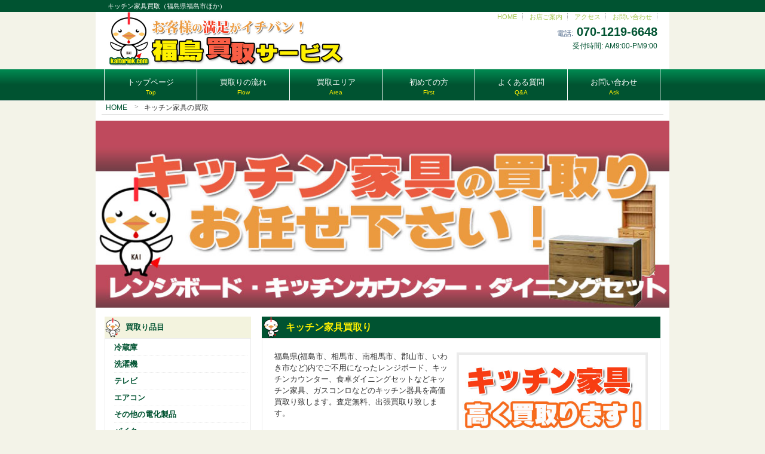

--- FILE ---
content_type: text/html
request_url: https://fukushima.kaitoriok.com/kitchen_kagu_kaitori.html
body_size: 13613
content:
<!DOCTYPE html>
<html dir="ltr" lang="ja">
<head>
<meta charset="UTF-8">
<meta name="viewport" content="width=device-width, user-scalable=yes, maximum-scale=1.0, minimum-scale=1.0">
<meta http-equiv="Pragma" content="no-cache">
<meta http-equiv="Cache-Control" content="no-cache">
<meta http-equiv="Expires" content="0">
<title>キッチン家具買取ます！ | 福島買取サービス(福島県福島市)</title>
<meta name="description" content="キッチン家具買取ます！福島県（福島市ほか）内のキッチン用家具の出張現金買取　キッチン用家具の査定・高価買取・回収を行うリサイクルショップエコーズです。福島市、相馬市、南相馬市、郡山市、いわき市などで不要になったレンジボード、キッチンカウンター、食卓ダイニングセット、ガスコンロなどキッチン用家具の買取は当店にお任せ下さい。" />
<meta name="thumbnail" content="https://fukushima.kaitoriok.com/thum/kitchen_kaitori.jpg" />
<link rel="stylesheet" href="style.css" type="text/css" media="screen">
<!--[if lt IE 9]>
<script src="js/html5.js"></script>
<script src="js/css3-mediaqueries.js"></script>
<![endif]-->
<script src="js/jquery1.7.2.min.js"></script>
<script src="js/script.js"></script>
</head>

<body>

<h1 id="header_exp"><span>キッチン家具買取（福島県福島市ほか）</span></h1>

<header id="header">

<!-- ロゴ -->
<div class="logo">
<a href="index.html"><img src="img/title_fukushima.jpg" height="90" width="448" alt="不用品買取り・福島買取サービス（福島県福島市）"></a>
</div>

<!-- / ロゴ -->

<nav>
	<ul id="gnav">
	<li><a href="index.html">HOME</a></li>
	<li><a href="about.html">お店ご案内</a></li>
	<li><a href="access.html">アクセス</a></li>
	<li><a href="ask.html">お問い合わせ</a></li>
	</ul>
</nav>

<!-- 電話番号+受付時間 -->
<div class="info">
	<p class="tel"><span>電話:</span> <a href="tel:070-1219-6648">070-1219-6648</a></p>
	<p class="open">受付時間: AM9:00-PM9:00</p>

</div>
<!-- / 電話番号+受付時間 -->

</header>

<!-- メインナビゲーション -->
<nav id="mainNav">
	<div class="inner">
	<a class="menu" id="menu"><span>MENU</span></a>
		<div class="panel">   
		<ul>
		<li><a href="index.html"><strong>トップページ</strong><span>Top</span></a></li>
		<li class="formobile"><a href="#sidebar" class="cls" id="cls"><strong>買取品目</strong><span>Item</span></a></li>
		<li><a href="nagare.html"><strong>買取りの流れ</strong><span>Flow</span></a></li>
		<li><a href="area.html"><strong>買取エリア</strong><span>Area</span></a></li>
		<li><a href="hajimete.html"><strong>初めての方</strong><span>First</span></a></li>
		<li><a href="qa.html"><strong>よくある質問</strong><span>Q&A</span></a></li>
		<li class="formobile"><a href="about.html"><strong>お店ご案内</strong><span>About</span></a></li>
		<li class="formobile"><a href="access.html"><strong>アクセス</strong><span>Access</span></a></li>
		<li class="last"><a href="ask.html"><strong>お問い合わせ</strong><span>Ask</span></a></li>
		</ul>   
		</div>
	</div> 
</nav>
<!-- / メインナビゲーション -->
  
<div id="wrapper" class="home">
<div class="bl">
<ol class="breadcrumb">
<li><a href="/">HOME</a></li>
<li><span>キッチン家具の買取</span></li>
</ol>
</div>


<img class="img100 btm10 top10" alt="福島県のキッチン家具の買取おまかせ下さい" src="images/kitchen_title.jpg" />

  
<!-- コンテンツ -->
<section id="main">

	<section class="content">
    <h2 class="title"><span></span>キッチン家具買取り</h2>
      <article>
<img class="alignright border cnt" alt="キッチン家具高額買取ります" src="images/kitchen_sub.jpg" />
<p>
福島県(福島市、相馬市、南相馬市、郡山市、いわき市など)内でご不用になったレンジボード、キッチンカウンター、食卓ダイニングセットなどキッチン家具、ガスコンロなどのキッチン器具を高価買取り致します。査定無料、出張買取り致します。

</p>

    </article>
    </section>


	<section class="content">
    <h2 class="title"><span></span>高価買取対象</h2>
      <article>
<p>

<span class="arrow">状態</span><br>
傷、汚れがないものが高額買取り対象となります。傷、汚れなどが酷いものは買取りできない場合もあります。あらかじめご了承下さい。<br />
<br />


</p>

    </article>
    </section>


	<section class="content">
    <h2 class="title"><span></span>キッチン用家具の高価買取りポイント</h2>
      <article>
<p>キッチン用家具・レンジボード、キッチンカウンター、食卓ダイニングセットなど</span><br>
<span class="arrow">大きな傷がないこと</span><br>
<span class="arrow">ガラス部分の破損のないこと</span><br>
<span class="arrow">カビなどでの腐食がないこと</span><br>
<span class="arrow">ヒンジなどの可動部が完全に動作すること</span><br>
</p>
<br>
<p>査定アップ条件<br>
<span class="arrow">購入時に付属していたパーツや説明書など付属品がある</span><br>
<span class="arrow">未使用や未開封商品</span><br>
</p>
    </article>
    </section>




	<section class="content">
    <h2 class="title"><span></span>取扱キッチン家具・器具</h2>
      <article>
<p>
<span class="arrow">レンジボード</span><br>
<span class="arrow">キッチンカウンター</span><br>
<span class="arrow">食卓ダイニングセット</span><br>
<span class="arrow">食器棚</span><br>
<span class="arrow">ダイニングテーブル</span><br>
<span class="arrow">ダイニングチェア</span><br>
<span class="arrow">ガスコンロ</span><br>
</p>

    </article>
    </section>


	<section class="content">
    <h2 class="title"><span></span>キッチン家具買取エリア</h2>
      <article>
<p>
<span class=bld>福島市、相馬市、南相馬市、郡山市、いわき市などを中心に買取・回収を行っています。</span>
<br />


</p>

    </article>
    </section>

	<section class="content">
    <h2 class="title"><span></span>買取りお見積り・お問い合わせ</h2>
      <article>
<p>
※福島大学、会津大学、奥羽大学、福島学院大学、いわき明星大学の卒業生からの買取りを多くさせていただいています。卒業予定の学生のみなさん是非お声掛け下さい。<br>
※出張買取り対象地域は、福島県とさせていただいています。お打合せの結果、出張できない場合もございますので、予めご了承下さい。<br>
<br>
<p class="bld">お電話またはメールでお気軽にご連絡下さい</p>


<div class="askbox">
<div class="m10">
<p><a href="tel:070-1219-6648" style="font-size:150%;color:red;font-weight:bold;">070-1219-6648</a></p>
※受付時間：AM9:00-PM9:00
</div>
</div>
<br>

<div class="askbox">
<div class="m10">
<p><a href="https://fukushima.kaitoriok.com/ask.html" style="font-size:150%;color:red;font-weight:bold;">フォームからのお問い合わせはこちら</a></p>
</div>
</div>
<br>




    </article>
    </section>


<div class="ptop"><span><a href="#header">ページ先頭へ</a></span></div>
</section>
<!-- / コンテンツ -->

<aside id="sidebar">

<section id="side">


    <nav>

	<h3 class="heading">買取り品目</h3>
	    <article>
		<ul>
	            <li><a href="reizouko_kaitori.html" title="冷蔵庫の買取">冷蔵庫</a></li>
	            <li><a href="sentakuki_kaitori.html" title="洗濯機の買取">洗濯機</a></li>
	            <li><a href="tv_kaitori.html" title="テレビの買取">テレビ</a></li>
	            <li><a href="aircon_kaitori.html" title="エアコンの買取">エアコン</a></li>
	            <li><a href="denkaseihin_kaitori.html" title="電化製品の買取">その他の電化製品</a></li>
	            <li><a href="bike_kaitori.html" title="バイクの買取">バイク</a></li>
	            <li><a href="bicycle_kaitori.html" title="自転車の買取">自転車</a></li>
	            <li><a href="kitchen_kagu_kaitori.html" title="キッチン家具の買取">キッチン家具</a></li>
	            <li><a href="kagu_kaitori.html" title="家具の買取">家具</a></li>
	            <li><a href="kimono_kaitori.html" title="着物・和装小物の買取">着物・和装小物</a></li>
	            <li><a href="gift_kaitori.html" title="ギフト・贈答品・雑貨の買取">ギフト・贈答品・雑貨</a></li>
	            <li><a href="audio_kaitori.html" title="オーディオの買取">オーディオ</a></li>
	            <li><a href="gakki_kaitori.html" title="楽器の買取">楽器</a></li>
	            <li><a href="pc_kaitori.html" title="デジタル機器・パソコンの買取">デジタル機器・パソコン</a></li>
	            <li><a href="office_kaitori.html" title="オフィス家具・事務機器の買取">オフィス家具・事務機器</a></li>
	            <li><a href="chubo_kaitori.html" title="厨房機器・店舗用品の買取">厨房機器・店舗用品</a></li>
	            <li><a href="kougu_kaitori.html" title="電動工具の買取">電動工具</a></li>
	            <li><a href="hobby_kaitori.html" title="ホビー用品の買取">ホビー</a></li>
	            <li><a href="gameki_kaitori.html" title="ゲーム機・カセット買取">ゲーム機・カセット</a></li>
		</ul>
	    </article>
        <h3 class="heading"><a href="hikkoshi.html" title="引越しに伴う不用品回収">引越しに伴う不用品回収</a></h3>
        <h3 class="heading"><a href="gomiyashiki_seisou.html" title="ゴミ屋敷片付・清掃サービス">ゴミ屋敷片付・清掃サービス</a></h3>
        <h3 class="heading"><a href="noukigu_kaitori.html" title="農機具の買取">農機具の買取</a></h3>
        <h3 class="heading"><a href="kuruma_kaitori.html" title="廃車・故障車・不動車の買取">廃車・故障車・不動車の買取</a></h3>
        <h3 class="heading"><a href="tousanhin_kaitori.html" title="倒産品・不良在庫・訳あり商品買取">倒産品・不良在庫の買取</a></h3>
        <h3 class="heading"><a href="fuyouhin_kaitori.html" title="不用品の回収">粗大ゴミ・不用品回収</a></h3>
        <h3 class="heading"><a href="nagare.html" title="買取りの流れ">買取りの流れ</a></h3>
        <h3 class="heading"><a href="area.html" title="買取りエリア">買取りエリア</a></h3>
        <h3 class="heading"><a href="qa.html" title="よくある質問">よくある質問</a></h3>
        <h3 class="heading"><a href="hajimete.html" title="初めての方">初めての方</a></h3>
        <h3 class="heading"><a href="about.html" title="お店の概要">お店ご案内</a></h3>
        <h3 class="heading"><a href="access.html" title="アクセス">アクセス</a></h3>
        <h3 class="heading"><a href="ask.html" title="お問い合わせ">お問い合わせ</a></h3>

    </nav>





    <aside class="banners">
    
<div class="area" style="margin-top:20px;">
<p class="area_p1">出張エリア</p>
<p style="margin:5px;">
<span style="font-weight:bold;">福島市、相馬市、南相馬市、郡山市、いわき市などを中心に福島県内全域</span><br><span style="font-size:80%;">※ご依頼の内容によってはお受けできないこともございます</span>
</p>
</div>
      
    </aside><!-- /banners -->

  </section><!-- /side -->

</aside>
 
</div>

<!-- フッター -->
<footer id="footer">
<div class="inner">
  <!-- 左側 -->

 <div id="info" class="grid">
<!-- ロゴ -->
<div class="logo">
<a href="/">福島買取サービス<br />エコーズ合同会社<br /><span>〒9601245 福島県福島市松川町浅川字中の坂25-2</span></a>
</div>
<!-- / ロゴ -->
<!-- 電話番号+受付時間 -->
<div class="info">
<p class="tel"><span>電話:</span> <a href="tel:070-1219-6648">070-1219-6648</a></p>
<p class="open">受付時間: AM9:00-PM9:00</p>
</div>
<!-- / 電話番号+受付時間 -->
</div> 


<!-- / 左側 -->
<!-- 右側 ナビゲーション -->
<ul class="footnav">
        <li><a href="/">HOME</a></li>
	<li><a href="about.html">お店のご案内</a></li>
	<li><a href="access.html">アクセス</a></li>
	<li><a href="pp.html">プライバシーポリシー・免責事項</a></li>
	<li><a href="ask.html">お問い合わせ</a></li>
</ul>
<!-- / 右側 ナビゲーション -->
</div>
</footer>
<!-- / フッター -->
<address>

Copyright(c) 2024 福島買取サービス リサイクルショップ エコーズ合同会社 All Rights Reserved. 

</address>

<script language="JavaScript">
<!--
dN=new Date;
Mins=dN.getMinutes();
Secs=dN.getSeconds();
URL=document.referrer;
TITLE=document.title;
ETITLE=encodeURIComponent(TITLE);
if(URL==""){URL="Unknown";}
document.write("<IMG SRC=");
document.write("cgi/anlog/logset.cgi?");
document.write(ETITLE+","+document.location.href+","+URL+",");
document.write(Mins+Secs);
document.write(">");
// -->
</script>


<div class="bmtclr"></div>


<div id="btm_menu">
<div class="btmmenu"><a href="#sidebar"><img src="img/btm_menu.png" width="79" border="0"></a></div>
<div class="btmmenu" style="border-right:1px solid #ffffff;"><a href="ask.html#wrapper"><img src="img/btm_ask.png" width="79" border="0"></a></div>
</div>


</body>
</html>

--- FILE ---
content_type: text/css
request_url: https://fukushima.kaitoriok.com/style.css
body_size: 23618
content:
@charset "utf-8";


/* =Reset default browser CSS.
Based on work by Eric Meyer: http://meyerweb.com/eric/tools/css/reset/index.html
-------------------------------------------------------------- */
html, body, div, span, applet, object, iframe, h1, h2, h3, h4, h5, h6, p, img, blockquote, pre, a, abbr, acronym, address, big, cite, code, del, dfn, em, font, ins, kbd, q, s, samp, small, strike, strong, sub, sup, tt, var, dl, dt, dd, ol, ul, li, fieldset, form, label, legend, table.table, caption, tbody, tfoot, thead, tr, th, td {border: 0;font-family: inherit;font-size: 100%;font-style: inherit;font-weight: inherit;margin: 0;outline: 0;padding: 0;vertical-align: baseline;}
:focus {outline: 0;}

img {border:0; vertical-align:bottom;}

ol, ul {list-style: none;}
table.table {border-collapse: separate;border-spacing: 0;}
caption, th, td {font-weight: normal;text-align: left;}
blockquote:before, blockquote:after,q:before, q:after {content: "";}
blockquote, q {quotes: "" "";}
a img{border: 0;}
figure{margin:0}
article, aside, details, figcaption, figure, footer, header, hgroup, menu, nav, section {display: block;}
/* -------------------------------------------------------------- */

body {
color:#333;
font-size:small;
font-family:verdana,"ヒラギノ丸ゴ ProN W4","Hiragino Maru Gothic ProN","メイリオ","Meiryo","ＭＳ Ｐゴシック","MS PGothic",Sans-Serif;
line-height:1.5;
background-color:#f3f3e8;
-webkit-text-size-adjust: none;
}


/* リンク設定
------------------------------------------------------------*/
a{color:#005331;text-decoration:none;}
a:hover{color:#a6c752;}
a:active, a:focus {outline:0;}


/* 全体
------------------------------------------------------------*/
#wrapper{
margin:0 auto;
padding:0 1%;
width:98%;
position:relative;
background:#fff;
}


/* for modern brouser */
.home:after {
  content: ".";
  display: block;
  clear: both;
  height: 0;
  visibility: hidden;
}
/* IE7,MacIE5 */
.home {
  display: inline-block;
}
/* WinIE6 below, Exclude MacIE5 \*/
* html .home {
  height: 1%;
}
.home {
  display: block;
}



.inner{
margin:0 auto;
width:100%;
}



/*************
/* ヘッダー
*************/
#header{
height:95px;
background:#fff;
}

#header_exp a {text-decoration:none;}
#header_exp {background:#005331; font-size:0.83em; font-weight:normal; padding:0.2em 0;color:#fff;}
#header_exp span {display:block; width:940px; margin:0 auto; text-align:left; text-indent:10px;}
#header_exp a {color:#fff;}

header nav ul {margin:0px; list-style:none; text-align:right; font-size:0.83em;padding-right:20px;}
header nav li {display:inline; border-right:1px #aaa dotted; padding:0 0.75em;}
header nav li.eol {border-right:none; padding-right:0;}
header nav a {color:#a6c752;}
header nav a:hover {color:#888;}
header nav img {vertical-align:middle;}

/*************
/* ロゴ
*************/
.logo{
float:left;
margin-left:17px;
}



/*************
/* 電話番号
*************/
.info{
float:right;
padding-right:20px;
text-align:right;
}

.info .open{font-size:11px;}


/*************
/* ロゴ+電話番号
*************/
.info .tel{
margin-top:2px;
color:#338bf8;
font-size:20px;
font-weight:bold;
}

.logo{
margin-bottom:6px;
}


.logo img{
max-width:100%;
height:auto;
}

.logo span,.info span{
color:#425e80;
font-size:.6em;
font-weight:normal;
}


/* 新着情報 */
.news {margin-bottom:20px;}
.news h2 {background:url(../../images/common/mesh_2x4.gif) repeat-x 0 bottom; padding-bottom:6px; margin:0 0 15px!important; font-size:1.1em;}
.news dt {margin-top:0.4em;}
.news dd {margin:-1.5em 0 0.4em; padding:0 0 0.4em 10em; border-bottom:1px #ccc dotted;}
.news p {text-align:right;}


/**************************
/* メイン画像（トップページ+サブページ）
**************************/
#topBanner{
margin:17px auto;/****17px*****/
padding:0;
width:100%;
position:relative;
line-height:0;
}

ul.bxslider{
margin: 0px 15px;
}

#topBanner img{
max-width:100%;
height:auto;
border:4px solid #ebebeb;
}


#mainBanner{
margin:17px auto;/****17px*****/
padding:0;
width:100%;
position:relative;
line-height:0;
}


#mainBanner img{
max-width:100%;
height:auto;
border:4px solid #ebebeb;
}

.slogan{
position:absolute;
max-width:100%;
height:auto;
bottom:10px;
left:10px;
padding:5px 10px;
line-height:1.4;
color:#fff;
background-color: rgba(0,0,0,0.4);
}

.slogan h2{
padding-bottom:5px;
font-size:20px;
color:#fff;
}


.oneclm{
margin: 0px 15px;
}

.oneclm img{
max-width:100%;
height:auto;
}


/**************************
/* グリッド
**************************/
.gridWrapper{
padding-bottom:20px;
overflow: hidden;
}

* html .gridWrapper{height:1%;}
	
.grid{
float:left;
border-radius:5px;
background:#fff;
}

.box{
margin:0 5px;
padding:10px;
border:1px solid #bda1af;/****ebebeb***/
}

.box img{
max-width:100%;
height:auto;
border:4px solid #bda1af;/****ebebeb***/
}

.box h3{padding:10px 0 5px;}

.box h3, .box p{text-align:left;}

.box p.readmore{
padding:10px 5px 5px;
text-align:right;
}



/*************
メイン コンテンツ
*************/

.topcontents{
margin-top:5px;
font-weight:bold;
text-align:center;
}

section.content article{
padding:20px;
margin-bottom:20px;
border:1px solid #ebebeb;
overflow:hidden;
}

* html section.content article{height:1%;}

section.content p{margin-bottom:5px;}

h3.heading{/****************************左メニュータイトル***********************/
margin-top:5px;
font-weight:bold;
padding:0 10px 0 35px;
line-height:36px;
color:#005331;
/*text-shadow: 1px 1px 1px #ffffff;*/
background: url('../img/h3_header_bg.png') left center no-repeat #f3f3de;
-webkit-background-size:80px auto;
background-size:80px auto;
}

h3.heading a {
color:#005331;
display:block;
}

h3.heading a:hover {
color:#a6c752;
}


h2.title{
font-size:120%;
margin-top:5px;
font-weight:bold;
padding:8px 10px 8px 40px;
line-height:1.3em;
color:#fff100;
/*text-shadow: 1px 1px 1px #888;*/
background: url('../img/h3_title_bg.png') left center no-repeat #005331;
-webkit-background-size:80px auto;
background-size:80px auto;
}

h2.title a {
color:#338bf8;
}

h2.title a:hover {
color:#888;
}


h2.subtitle_tel{
font-size:120%;
margin-top:5px;
font-weight:bold;
padding:8px 10px 8px 36px;
line-height:1.3em;
color:#023a51;
color:#ffffff;
background-color:#5f9ea0;

/*text-shadow: 1px 1px 1px #888;*/
background: url('../img/tel_bg.png') left center no-repeat #2e8b57;
-webkit-background-size:80px auto;
background-size:80px auto;
}


h2.subtitle_mail{
font-size:120%;
margin-top:5px;
font-weight:bold;
padding:8px 10px 8px 36px;
line-height:1.3em;
color:#023a51;
color:#ffffff;
background-color:#5f9ea0;

/*text-shadow: 1px 1px 1px #888;*/
background: url('../img/mail_bg.png') left center no-repeat #2e8b57;
-webkit-background-size:80px auto;
background-size:80px auto;
}


h3.title{
font-size:110%;
margin-top:5px;
font-weight:normal;
padding:0 10px 0 65px;
line-height:36px;
color:#0f4485;
text-shadow: 1px 1px 1px #ffffff; 
background: -webkit-gradient(linear, left top, left bottom, color-stop(1, #b1d3fd), color-stop(0.5, #dbeafc), color-stop(0.00, #ebf3fc));
background: -webkit-linear-gradient(top, #ebf3fc 0%, #dbeafc 50%, #b1d3fd 100%);
}

h3.title a {
color:#338bf8;
}

h3.title a:hover {
color:#888;
}



section.content img{
max-width:90%;
height:auto;
}

.alignleft{
float:left;
clear:left;
margin:3px 10px 10px 0;
}

.alignright{
float:right;
clear:right;
margin:3px 0 10px 10px;
}

#gallery .grid img,.border,ul.list img{border:4px solid #ebebeb;}


.area{
border:2px solid #a6c752;background:#f3f3e8;padding:4px;
}

.area_p1{
font-weight:bold;border:1px dotted #a6c752;background:#ffffff;padding:4px 6px;color:red;text-align:center;
}


/*************
テーブル
*************/
table.table{
border-collapse:collapse;
margin:5px auto 15px auto;
}

table.table td{
border-collapse:collapse;
background-color:#F9F9F9;
text-align:left;
padding:8px;
border:1px solid #D6D6D6;
line-height:20px;
}

table.table th{
background-color:#F5F5F5;
text-align:right;
padding:8px;
white-space:nowrap;
color: #151515;
border-top:1px solid #D4D4D4;
border-right:4px solid #D4D4D4;
border-bottom:1px solid #D4D4D4;
border-left:1px solid #D4D4D4;
font-size:13px;
font-weight:normal;
letter-spacing:1px;
background-repeat:repeat-x;
background-position:top;
}


/*************
/* サイドバー
*************/
#sidebar ul{padding:0px;}/*****10px*****/

#sidebar li{
margin-left:10px;
margin-bottom:4px;
padding-bottom:4px;
list-style:none;
border-bottom:1px dotted #ebebeb;
font-weight:bold;
}

#sidebar li:last-child{
border:0;
margin-bottom:0px;
}

#sidebar li a{
color:#005331;
display:block;
}

#sidebar li a:hover{color:#a6c752;}

#sidebar ul.list li{
clear:both;
margin-bottom:5px;
padding:5px 0;
overflow:hidden;
border:0;
}

ul.list li{height:1%;}

ul.list li img{
float:left;
margin-right:10px;
}

ul.list li{
font-size:12px;
line-height:1.35;
}


#sidebar .banners li{
padding:0;
margin-left:0px;
margin-top:5px;
margin-bottom:5px;
border:0px;
}

#sidebar .banners img{
max-width:100%;
}


/*************
/* フッター
*************/
#footer{
clear:both;
overflow:hidden;
padding:10px 10px 20px 10px;
background:#a6c752;
}

* html #footer{height:1%;}

#footer .grid{
padding:10px 0 5px;
margin:0;
background:transparent;
}

#footer #info .logo, #footer #info .info{float:none;}

#footer #info .info{
clear:both;
padding:10px 0 0 15px;
text-align:left;
}

#footer .logo{font-size:18px;}

#footer .logo a{
color:#fff100;
}

#footer .logo a:hover{
color:#ffffff;
}


#footer .info .tel,#footer .info .tel span, .info .open{
font-size:12px;
color:#005331;
}

ul.footnav{
float:right;
width:650px;
padding:10px 0;
}

ul.footnav li{
float:left;
margin-bottom:10px;
padding:0 7px 0 8px;
font-size:11px;	
border-right:1px solid #b6b6b6;
}

#footer a{color:#005331;}
#footer a:hover{color:#ffffff;}



address{
clear:both;
padding:5px;
text-align:center;
font-style:normal;
font-size:10px;
color:#ffffff;
background:#005331;
}

address a{
color:#ffffff;
}

address a:hover{
color:#ffffff;
}


.ptop {
	position:fixed;
	bottom:10px;
	right:2px;
	z-index:99;
	text-align:right;

}

.ptop a{
	text-decoration:none;
	color:#005331;
	display: inline-block;
	margin: 2px 2px 2px 2px;
	padding: 3px;
	text-decoration: none;
	border: 2px solid #005331;
	border-radius: 0.2em;
	background-color: rgba( 255, 255, 255, 0.75 );
}


span.arrow{
	background: #000000;
	padding-left:12px;
	background: url('../images/arrow.png') no-repeat left 50%;
	font-weight:bold;
}



img.cnt{
width:50%;
}

img.img100{
width:100%;
}

img.btm10{
margin-bottom:10px;
}

img.top10{
margin-top:10px;
}

table.tablestyle1{
	width:100%;
	margin-left: 5px;
	border-collapse			: collapse;
	border-spacing			: 0px;
	color					: #3d3d3c;
	margin-bottom			: 10px;
	font-size: 12px;
}

	table.tablestyle1 th{
		font-weight:bold;
		width:20%;
		border-right			: 1px dotted #cccccc;
		border-bottom			: 1px dotted #cccccc;
		padding					: 3px;
		text-align				: right;
		vertical-align:middle;
	}

	table.tablestyle1 td{
		text-align				: left;
		border-bottom			: 1px dotted #cccccc;
		padding					: 4px 6px 4px 6px;
		line-height				: 200%;
	}


.bld{
font-weight:bold;

}

p.bld{
font-weight:bold;

}



/*↓問合せフォーム */
.form {
	padding: 10px 15px;
}
.form li ~ li {
	margin-top: 0px;
	padding-top: 0px;
}


.form-title {
	display: block;
	margin-bottom: 2px;
	color: #666;
}

.form-contents {
	margin-bottom:5px;
	margin-left:10px;
	font-weight:bold;
	font-size:100%;
}

.text-field {
	display: block;
	-webkit-box-sizing: border-box;
	box-sizing: border-box;
	width: 100%;
	border: 1px solid #e0e0e0;
	border-radius: 2px;
	padding: 5px;
	background-color: #fafafa;
	font-size: 14px;
}
.text-field:focus {
	background-color: #fff;
}
.label-gender {
	margin-right: 1em;
}

.form-submit{
	clear:both;
	margin-top: 20px;
}

span.atn{
color:red;

}


/*form*/
form p{font-size:100%;}

select{
	width:90%; 
	font-size:100%; 
	padding:5px;
}

select{
width: 100%;
padding: 5px;
-webkit-appearance: none;
-moz-appearance: none;
appearance: none;
border: 1px solid #999;
background: #eee;
background: -webkit-linear-gradient(top, #fff 0%,#efebe1 100%);
background-size: 20px, 100%;
}

select.select1,select.select2,select.select3,select.select4 {
color:#e94b2d
}


input{
	width:90%; 
	font-size:120%; 
	padding:5px;
}


input.srch{
color:#e94b2d;
}


select.line{
width: auto; 
	font-size:120%; 
	padding:5px;
}

.inline{
	width:80%;display:inline-block;
}


input:focus,input:hover{
/*	background:#acf3ff;*/
}
textarea{
	width:100%; 
	font-size:120%; 
	padding:5px; 
	height:50px;
}
textarea:focus,textarea:hover{
	/*height: 150px;
	background:#acf3ff;*/
}
input[type="submit"],input[type="button"]{
	width: 100%; 
	font-size:120%; 
	margin: 0; 
	padding: 5px; 
	background: -webkit-gradient(linear, left top, left bottom, from(#FFAA33), to(#FF8800)); border: 1px #F27300 solid; color: #FFF; -webkit-appearance: none; -webkit-border-radius: 10px; -webkit-box-shadow: 0 2px 2px #CCC; text-shadow: 1px 2px 3px #C45C00;
}

input[type="radio"]  {
	width: auto;
}
input[type="checkbox"]  {
	width: auto;
}

.focus{
	background:#acf3ff;
}
.wd33per{
	
}


input[type="submit"].btn_1{
	width:100%;
	text-decoration: none;
	font-size: 14px;
	font-weight:bold;
	color:#ffffff;
	padding:8px;
	border-radius: 5px;
	border:2px solid #ffffff;
	background: -moz-linear-gradient(top,  #fb8871 0%, #eb5b3f 100%);
	background: -webkit-gradient(linear, left top, left bottom, color-stop(0%,#fb8871), color-stop(100%,#eb5b3f));
	background: -webkit-linear-gradient(top,  #fb8871 0%,#eb5b3f 100%);
	background: -o-linear-gradient(top,  #fb8871 0%,#eb5b3f 100%);
	background: -ms-linear-gradient(top,  #fb8871 0%,#eb5b3f 100%);
	background: linear-gradient(to bottom,  #fb8871 0%,#eb5b3f 100%);
	box-shadow:0px 0px 2px 1px rgba(0,0,0,0.4);
	text-shadow: 1px 1px 1px rgba(0,0,0,0.4); 
}

.formblk{
 margin:20px;

}


.askbox{
	margin:0 10px 10px 10px;
	padding:10px;
	border-radius: 5px;
	border:1px solid #adadad;
}



/*↓パンクズリスト */
.bl {
	margin:0 10px;
}

.breadcrumb {
	font-size: 12px;
	padding: 4px;
	/*border-top: 1px solid #e0e0e0;*/
	border-bottom: 1px solid #e0e0e0;
	line-height: 110%;
}

.breadcrumb:after {
	clear: both;
	display: block;
	content: '';
}

.breadcrumb li {
	padding: 3px;
	display:inline;
	list-style: none;
}

.breadcrumb li a {
	text-decoration: none;
}

.breadcrumb li a:after {
	content: "\00003E"; /* >(大なり記号) の実体参照 */
	font-family: FontAwesome;
	color: #757575;
	margin: 0 0 0 12px;
	vertical-align: 1px;
}


.breadcrumb li.ya:after {
	content: "\00003E"; /* >(大なり記号) の実体参照 */
	font-family: FontAwesome;
	color: #757575;
	margin: 0 0 0 12px;
	vertical-align: 1px;
}



.breadcrumb li span {
}

/*↑パンクズリスト */

.formobile{
display:none;
}
/* PC用
------------------------------------------------------------*/
@media only screen and (min-width: 960px){
	#header,#wrapper,.inner{
	width:960px;
	padding:0;
	margin:0 auto;
	}
	
	#wrapper{padding-bottom:20px;}
	
  nav#mainNav{
	clear:both;
	overflow:hidden;
	position:relative;

	background: -webkit-gradient(linear, left top, left bottom, color-stop(1, #018b52), color-stop(0.5, #005331), color-stop(0.00, #005331));
	background: -webkit-linear-gradient(top, #018b52 0%, #005331 50%, #005331 100%);
	background: -moz-linear-gradient(top, #018b52 0%, #005331 50%, #005331 100%);
	background: -o-linear-gradient(top, #018b52 0%, #005331 50%, #005331 100%);
	background: -ms-linear-gradient(top, #018b52 0%, #005331 50%, #005331 100%);
	background: linear-gradient(top, #018b52 0%, #005331 50%, #005331 100%;)
	border-top:1px solid #e4e4e4;
	border-bottom:1px solid #e4e4e4;
	}
	
	nav#mainNav .inner{
	width:932px;
	padding:0 14px;
	}

	nav#mainNav ul li{
	float: left;
	position: relative;
	}

	nav#mainNav li.last{border-right:1px solid #ffffff;}

	nav#mainNav ul li a{
	display: block;
	text-align: center;
	_float:left;
	font-size:13px;
	width:154px;
	height:40px;
	padding-top:12px;
	color:#ffffff;
	border-left:1px solid #ffffff;
	/*text-shadow: 1px 1px 1px #ffffff; */

	background: -webkit-gradient(linear, left top, left bottom, color-stop(1, #018b52), color-stop(0.5, #005331), color-stop(0.00, #005331));
	background: -webkit-linear-gradient(top, #018b52 0%, #005331 50%, #005331 100%);
	background: -moz-linear-gradient(top, #018b52 0%, #005331 50%, #005331 100%);
	background: -o-linear-gradient(top, #018b52 0%, #005331 50%, #005331 100%);
	background: -ms-linear-gradient(top, #018b52 0%, #005331 50%, #005331 100%);
	background: linear-gradient(top, #018b52 0%, #005331 50%, #005331 100%;)
	}

	nav#mainNav ul li a span,nav#mainNav ul li a strong{
	display:block;
	}

	nav#mainNav ul li a span{
	color:#fff100;
	font-size:10px;
	}

	nav div.panel{
	display:block !important;
	float:left;
	}

	a#menu{display:none;}

	nav#mainNav li a:hover{
	color:#ffffff;
	padding-top:12px;
/***********/
	background:#a6c752;

	}
	
	#topBanner{margin-left:15px;}/***15px****/
	#mainBanner{margin-left:0px;margin-top:5px;}/***15px****/
	#subpage #mainBanner{margin:15px auto;}
	
	#main{
	float:right;
	width:667px;
	padding-right:15px;
	}
	
	#sidebar{
	float:left;
	width:245px;
	padding:0 0 0 15px;/********15px 0 0 15px***********/
	overflow:hidden;
	}
	
	#sidebar article{
	padding:5px 5px 0 5px;
	margin-bottom:0px;/********20px********/
	border:1px solid #ebebeb;
	overflow:hidden;
	}
	
	/* グリッド全体 */
	.gridWrapper{
	width:960px;
	margin:0 0 0 -10px;
	}
	
	#gallery article{padding:10px 0 10px 10px;}
	
	/* グリッド */
	.grid{
	float:left;
	width:300px;
	margin-left:20px;
	}
	
	#subpage .grid{width:auto;}
	
	#gallery .grid{
	width:auto;
	margin:10px 0 2px 10px;
	}
}




@media only screen and (max-width:959px){
	#header_exp span {width:100%;}

	*{
    -webkit-box-sizing: border-box;
       -moz-box-sizing: border-box;
         -o-box-sizing: border-box;
        -ms-box-sizing: border-box;
            box-sizing: border-box;
	}

	ul.bxslider{
	margin: 0px 0px;
	}
	
	nav#mainNav{
	clear:both;
	width:100%;
	margin:0 auto;
	padding:0;
	background: -webkit-gradient(linear, left top, left bottom, color-stop(1, #f5f5f5), color-stop(0.5, #f0f0f0), color-stop(0.00, #f7f7f7));
	background: -webkit-linear-gradient(top, #f7f7f7 0%, #f0f0f0 50%, #f5f5f5 100%);
	background: -moz-linear-gradient(top, #f7f7f7 0%, #f0f0f0 50%, #f5f5f5 100%);
	background: -o-linear-gradient(top, #f7f7f7 0%, #f0f0f0 50%, #f5f5f5 100%);
	background: -ms-linear-gradient(top, #f7f7f7 0%, #f0f0f0 50%, #f5f5f5 100%);
	background: linear-gradient(top, #f7f7f7 0%, #f0f0f0 50%, #f5f5f5 100%);
	border:1px solid #e4e4e4;
	}

	nav#mainNav a.menu{
	width:100%;
	display:block;
	height:40px;
	line-height:40px;
	font-weight: bold;
	text-align:left;
	}

	nav#mainNav ul li a {
	color:#005331;
	font-weight:bold;
	}

	nav#mainNav ul li a.cls,nav#mainNav ul li a.cls span{
	color:orange;
	}


	nav#mainNav ul li a span{
	color:orange;
	font-size:10px;
	}

	nav#mainNav ul li a:hover{
	color:orange;
	}

	nav#mainNav a#menu span{padding-left:10px;}
	nav#mainNav a.menu span:before{content: "→ ";}
	nav#mainNav a.menuOpen span:before{content: "↓ ";}

	nav#mainNav a#menu:hover{cursor:pointer;}

	nav .panel{
	display: none;
	width:100%;
	position: relative;
	right: 0;
	top:0;
	z-index: 1;
	}

	nav#mainNav ul li{
	float: none;
	clear:both;
	width:100%;
	height:auto;
	line-height:1.2;
	}

	nav#mainNav ul li a,nav#mainNav ul li.current-menu-item li a{
	display: block;
	padding:15px 10px;
	text-align:left;
	border-bottom:1px dashed #ccc;
	}
	
	nav#mainNav ul li a span{padding-left:10px;}
	
	nav#mainNav ul li:first-child a{
	border-top:1px solid #e4e4e4;
	}
	
	nav#mainNav ul li:last-child a{border:0;}
	
	nav#mainNav ul li.active a{color:#a74864;}

	nav div.panel{float:none;}
	
	#subpage #mainBanner{max-width:668px;}
	
	#sidebar{padding-bottom:30px;}
	
	#sidebar article{padding:7px 0;}
	
	#footer .grid,#footer ul.footnav{
	float:none;
	width:100%;
	text-align:center;
	}

	ul.footnav li{float:none;display:inline-block;}
	
	.grid{
	width:32%;
	margin:10px 0 0 1%;
	}
	
	#gallery .grid{
	float:left;
	width:31%;
	margin:0 0 0 1%;
	}
	
	#footer .grid img, #footer .info{float:none;}
	#footer .grid p{display:block;}
	#footer #info .info{float:none;text-align:center;}
	
	#footer.logo,#footer .info{
	width:100%;
	float:none;
	}
	.formobile{
	display:inline;
	}
	#gnav{display:none;}

}


/* スマートフォン 横(ランドスケープ) */
/*@media only screen and (max-width:640px){*/
@media only screen and (max-width:767px){

/*↓追加20250127*/
.content {
font-size:11pt;
}

#side {
font-size:11pt;
}

.info .tel a{
font-size:13pt;
}

.info .open{
font-size:11pt;
}

.breadcrumb{
font-size:10pt;
}

.panel{
font-size:11pt;

}
/*↑追加20250127*/

.oneclm{
margin: 0px;
}

section.content article{
padding:5px;
margin-bottom:10px;
border:0px solid #ebebeb;
overflow:hidden;
}


	#header{
	height:auto;
	padding-bottom:20px;
	}

	#header h1,.logo,.info{text-align:center;}
	
	.logo,.info{
	clear:both;
	width:100%;
	float:none;
	margin:0;
	}
	
	.box img{
	float:left;
	margin-right:5px;
	}
	
	.box h3{padding-top:0;}

  .alignleft,.alignright{
	float:none;
	display:block;
	margin:0 auto 10px;
	}
	
	#gallery .grid{float:left;}

    ul.bxslider{
	margin: 0px 0px;
	}

   .slogan{
	left:50px;
	}

}


/* スマートフォン 縦(ポートレート) */
@media only screen and (max-width:480px){
	.grid{width:100%;}
	.box img{max-width:100px;}
	#mainBanner h2{font-size:110%;}
	#mainBanner p{display:none;}

	header nav li {padding:0 0.5em;}

	.slogan{
	left:20px;
	}

	table.tablestyle1 th{
		width:25%;
	}
	img.cnt{
	width:100%;
	height:auto;
	}
	section.content img{
	max-width:100%;
	height:auto;
	}
	.bl {
	margin:0;
	}
	nav#mainNav a.menu{
	width:60px;
	height:40px;
	line-height:30px;
	position:fixed;
	top:5px;
	right:2px;
	z-index:99;
	text-align:center;
	text-decoration:none;
	color:#005331;
	display: inline-block;
	margin: 2px 2px 2px 2px;
	padding: 3px;
	border: 2px solid #005331;
	border-radius: 0.2em;
	background-color: rgba( 255, 255, 255, 0.75 );
	}

	nav#mainNav{
	border-top:1px solid #e4e4e4;
	border-bottom:0px solid #e4e4e4;
	}


	nav#mainNav .inner {
	position:fixed;
	top:50px;
	background-color: #005331;
	z-index:999999;
	}

	nav#mainNav .panel a{
	color:#ffffff;
	}

	nav#mainNav .panel span{
	color:#fff100;
	}

	nav#mainNav .panel a:hover{
	color:#fff100;
	}

	nav#mainNav a#menu span{padding-left:0px;}
	nav#mainNav a.menu span:before{content: "";}
	nav#mainNav a.menuOpen span:before{content: "";}
}




#btm_menu{
display:none;
}


/* スマートフォン 横(ランドスケープ) */
@media only screen and (max-width:640px){

	.ptop {
		position:fixed;
		bottom:50px;


	}

	#btm_menu {
		display:inline;
		width:100%;
		height:48px;
		position:fixed;
		bottom:0px;
		right:0px;
		z-index:99;
		/*background-color:#023a51;*/
	background-color: rgba( 0, 83, 49, 0.75 );/*#023a51*/
	}



	#btm_menu .btmmenu{
		width:50%;
		float:left;
		/*background-color:#023a51;*/
		text-align:center;
		height:48px;
		border-left:1px solid #ffffff;
	}

	#btm_menu .btmmenu img{
		margin-top:4px;
	}


}

nav.breadcrumbs{
	margin:0 10px;
	padding: 4px;
	border-bottom: 1px solid #e0e0e0;
	line-height: 110%;
}

nav.breadcrumbs li{
	font-size: 12px;
	list-style:none;
	display: inline-block;
}

.breadcrumbs li::after{
	content: '>';
	display: inline-block;
	padding: 0 5px; /*左右に余白*/
}

.breadcrumbs li:last-child::after{
	display: none;
}


.faqset{
	margin-bottom:10px;
}
.faq_question{
	font-size:15px;
	color:orange;
	border-bottom:dotted 1px orange;
}
.faq_answer{
	
}



--- FILE ---
content_type: text/javascript
request_url: https://fukushima.kaitoriok.com/js/script.js
body_size: 1468
content:
$(function(){
$("div.panel").hide();
$(".menu").click(function(){$(this).toggleClass("menuOpen").next().slideToggle();});
$(".cls").click(function(){$("div.panel").hide();});
})

$(function(){
$(".cls").click(function(){$("div.panel").hide();});
})

$(function() {
$("div.ptop").hide();
      // スクロールしたときに実行
      $(window).scroll(function () {
         // 目的のスクロール量を設定(px)
         var TargetPos = 300;
         // 現在のスクロール位置を取得
         var ScrollPos = $(window).scrollTop();
         // 現在位置が目的のスクロール量に達しているかどうかを判断
         if( ScrollPos >= TargetPos) {
            // 達していれば表示
            $(".ptop").fadeIn();
         }
         else {
            // 達していなければ非表示
            $(".ptop").fadeOut();
         }
      });
});



$(function(){
   // #で始まるアンカーをクリックした場合に処理
   $('a[href^=#]').click(function() {
      // スクロールの速度
      var speed = 400; // ミリ秒
      // アンカーの値取得
      var href= $(this).attr("href");
      // 移動先を取得
      var target = $(href == "#" || href == "" ? 'html' : href);
      // 移動先を数値で取得
      var position = target.offset().top;
      // スムーススクロール
      $('body,html').animate({scrollTop:position}, speed, 'swing');
      return false;
   });
});

